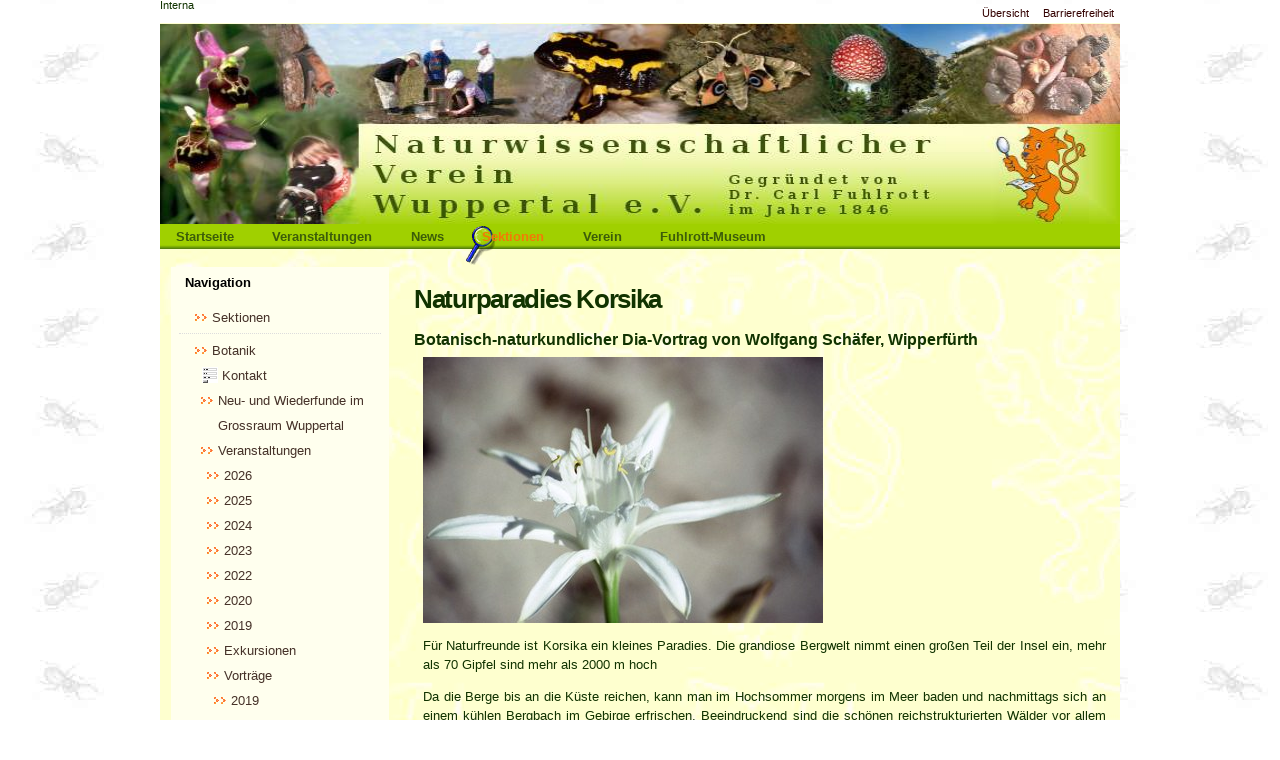

--- FILE ---
content_type: text/html;charset=utf-8
request_url: https://www.naturwissenschaftlicher-verein-wuppertal.de/sektionen/Botanik/veranstaltungen/vortrage/2017/naturparadies-korsika
body_size: 7235
content:
<!DOCTYPE html PUBLIC "-//W3C//DTD XHTML 1.0 Transitional//EN" "http://www.w3.org/TR/xhtml1/DTD/xhtml1-transitional.dtd"><html xmlns="http://www.w3.org/1999/xhtml" lang="de-de" xml:lang="de-de">
  <head><base href="https://www.naturwissenschaftlicher-verein-wuppertal.de/sektionen/Botanik/veranstaltungen/vortrage/2017/naturparadies-korsika" /><meta http-equiv="Content-Type" content="text/html; charset=utf-8" /><meta content="Botanisch-naturkundlicher Dia-Vortrag von Wolfgang Schäfer, Wipperfürth" name="DC.description" /><meta content="Botanisch-naturkundlicher Dia-Vortrag von Wolfgang Schäfer, Wipperfürth" name="description" /><meta content="text/html" name="DC.format" /><meta content="Seite" name="DC.type" /><meta content="2017/09/16 - " name="DC.date.valid_range" /><meta content="2017-09-16T09:11:25+01:00" name="DC.date.modified" /><meta content="2017-09-16T08:43:07+01:00" name="DC.date.created" /><meta content="de-de" name="DC.language" /><style type="text/css" media="screen">@import url(https://www.naturwissenschaftlicher-verein-wuppertal.de/portal_css/Sunburst%20Theme/base-cachekey-893b08a474d4960eb1fac671d8f68b65.css);</style><link rel="stylesheet" type="text/css" media="screen" href="https://www.naturwissenschaftlicher-verein-wuppertal.de/portal_css/Sunburst%20Theme/collective.js.jqueryui.custom.min-cachekey-308b9638a8a3a19760598a138d98c10c.css" /><style type="text/css" media="screen">@import url(https://www.naturwissenschaftlicher-verein-wuppertal.de/portal_css/Sunburst%20Theme/columns-cachekey-cafe3e9f65e7c4a7b33433704edbfc3b.css);</style><link rel="stylesheet" type="text/css" media="screen" href="https://www.naturwissenschaftlicher-verein-wuppertal.de/portal_css/Sunburst%20Theme/resourcetinymce.stylesheetstinymce-cachekey-a3f1a9e6ea6c54f462640dae523dab04.css" /><style type="text/css">@import url(https://www.naturwissenschaftlicher-verein-wuppertal.de/portal_css/Sunburst%20Theme/print-cachekey-b9c8b5ca5b6690252f182202ce79d184.css);</style><link rel="stylesheet" type="text/css" media="screen" href="https://www.naturwissenschaftlicher-verein-wuppertal.de/portal_css/Sunburst%20Theme/resourceplone.app.discussion.stylesheetsdiscussion-cachekey-7aa5f6c1a11ce60ed8ee8741d80a5c5d.css" /><style type="text/css">@import url(https://www.naturwissenschaftlicher-verein-wuppertal.de/portal_css/Sunburst%20Theme/reset-cachekey-3a491d662692b736ca6d58fd4ddcb664.css);</style><link rel="stylesheet" type="text/css" media="all" href="https://www.naturwissenschaftlicher-verein-wuppertal.de/portal_css/Sunburst%20Theme/resourceContentWellPortlets.stylesContentWellPortlets-cachekey-445a3c89f13979966a70fbdf5bb6ad7c.css" /><link rel="stylesheet" type="text/css" media="screen" href="https://www.naturwissenschaftlicher-verein-wuppertal.de/portal_css/Sunburst%20Theme/resourcewildcard-mediacomponentsmediaelementbuildmediaelementplayer-cachekey-c39c8427e3bc220a58d3ea9ca7d67704.css" /><style type="text/css" media="screen">@import url(https://www.naturwissenschaftlicher-verein-wuppertal.de/portal_css/Sunburst%20Theme/themedefaultstyle-cachekey-8321da59dbab6f3d6a410426963f7232.css);</style><link rel="stylesheet" type="text/css" media="screen" href="https://www.naturwissenschaftlicher-verein-wuppertal.de/portal_css/Sunburst%20Theme/resourceplone.formwidget.datetimestyles-cachekey-79130a41395b811aa28220a5bc7389b2.css" /><link rel="canonical" href="https://www.naturwissenschaftlicher-verein-wuppertal.de/sektionen/Botanik/veranstaltungen/vortrage/2017/naturparadies-korsika" /><link rel="shortcut icon" type="image/x-icon" href="https://www.naturwissenschaftlicher-verein-wuppertal.de/favicon.ico" /><link rel="apple-touch-icon" href="https://www.naturwissenschaftlicher-verein-wuppertal.de/touch_icon.png" /><link rel="search" href="https://www.naturwissenschaftlicher-verein-wuppertal.de/@@search" title="Website durchsuchen" /><meta name="viewport" content="width=device-width, initial-scale=0.6666, maximum-scale=1.0, minimum-scale=0.6666" /><meta name="generator" content="Plone - http://plone.org" /><script type="text/javascript" src="https://www.naturwissenschaftlicher-verein-wuppertal.de/portal_javascripts/Sunburst%20Theme/resourceplone.app.jquery-cachekey-c871cef24f3f611298e86ebfaa301f23.js"></script><script type="text/javascript" src="https://www.naturwissenschaftlicher-verein-wuppertal.de/portal_javascripts/Sunburst%20Theme/kss-bbb-cachekey-20cb675c4772d44e3b881bd5838fef1d.js"></script><script type="text/javascript" src="https://www.naturwissenschaftlicher-verein-wuppertal.de/portal_javascripts/Sunburst%20Theme/resourcecollective.galleria-cachekey-b8ec2958464cf01272b3ffd15d957088.js"></script><script type="text/javascript" src="https://www.naturwissenschaftlicher-verein-wuppertal.de/portal_javascripts/Sunburst%20Theme/resourcewildcard-mediaintegration-p4-cachekey-32bc7e6b35824c541ddb59e50985f240.js"></script><script type="text/javascript" src="https://www.naturwissenschaftlicher-verein-wuppertal.de/portal_javascripts/Sunburst%20Theme/OpenLayers-cachekey-6eec2030fae26e51fad229836b458628.js"></script><script type="text/javascript">
/* - ++resource++nvwdb.nvwdbcontent.jscripts/nvwdbcontent.js - */
// https://www.naturwissenschaftlicher-verein-wuppertal.de/portal_javascripts/++resource++nvwdb.nvwdbcontent.jscripts/nvwdbcontent.js?original=1
$( function(){
function log(message){var x=1}
var action=$("#nvw-fundeingabe-ordnungfeld").attr('data-ajax-target');$("#nvw-fundeingabe-ordnungfeld").autocomplete({source:action,minLength:3,select: function(event,ui){$("#nvw-fundeingabe-ordnungid").val(ui.item.id);log("Selected: "+ui.item.value+" aka "+ui.item.id)}})});$( function(){var action=$("#nvw-fundeingabe-artfeld").attr('data-ajax-target');$("#nvw-fundeingabe-artfeld").autocomplete({source: function(request,response){$.ajax({url:action,dataType:"json",data:{term:request.term,ord:$("#nvw-fundeingabe-ordnungid").val(),sys:$("#nvw-fundeingabe-katalogid").val()},success: function(data){response(data)}})},minLength:3,delay:300,select: function(event,ui){$("#nvw-fundeingabe-artfeld").attr("data-id",ui.item.id)}})});$( function(){var action=$("#nvw-fundeingabe-art2feld").attr('data-ajax-target');$("#nvw-fundeingabe-art2feld").autocomplete({source: function(request,response){$.ajax({url:action,dataType:"json",data:{term:request.term,ord:$("#nvw-fundeingabe-ordnungid").val(),sys:$("#nvw-fundeingabe-katalogid").val()},success: function(data){response(data)}})},minLength:3,delay:300,select: function(event,ui){$("#nvw-fundeingabe-art2feld").attr("data-id",ui.item.id)}})});$( function(){var action=$("#nvw-fundeingabe-stadiumfeld").attr('data-ajax-target');$("#nvw-fundeingabe-stadiumfeld").autocomplete({source: function(request,response){$.ajax({url:action,dataType:"json",data:{term:request.term,ord:$("#nvw-fundeingabe-ordnungid").val()},success: function(data){response(data)}})},minLength:0,select: function(event,ui){$("#nvw-fundeingabe-stadiumid").val(ui.item.id)}})});
</script><script type="text/javascript">
        jQuery(function($){
            if (typeof($.datepicker) != "undefined"){
              $.datepicker.setDefaults(
                jQuery.extend($.datepicker.regional['de'],
                {dateFormat: 'dd.mm.yy'}));
            }
        });
        </script>

	<meta http-equiv="Content-Type" content="text/html; charset=UTF-8" />
	  <meta name="generator" content="Plone - http://plone.org" />

    <!-- Internet Explorer fix, forces IE8 into newest possible rendering
	 engine even if it's on an intranet. This has to be defined before any
	 script/style tags. -->
<!--
	<meta http-equiv="X-UA-Compatible" content="IE=edge">
-->
    <!-- base href="http://www.naturwissenschaftlicher-verein-wuppertal.de/startseite" -->
    <link rel="stylesheet" type="text/css" href="/++theme++nvw.theme/stylesheets/nvwtheme.css" />
    <title>Naturparadies Korsika — NVW</title>

  </head>
  <body class="section-startseite template-document_view template-document_view portaltype-document site-nvw section-sektionen subsection-Botanik subsection-Botanik-veranstaltungen subsection-Botanik-veranstaltungen-vortrage icons-on userrole-anonymous" dir="ltr"><div id="visual-portal-wrapper">
      <div id="portal-top">
	    <div id="portal-header">

	  <p class="hiddenStructure">
	    <a accesskey="2" href="/++theme++nvw.theme/">Direkt zum Inhalt</a> |
	    <a accesskey="6" href="/++theme++nvw.theme/">Direkt zur Navigation</a>
	  </p>

	  <ul id="portal-siteactions">

    <li id="siteaction-sitemap"><a href="https://www.naturwissenschaftlicher-verein-wuppertal.de/sitemap" accesskey="3" title="Übersicht">Übersicht</a></li>
    <li id="siteaction-accessibility"><a href="https://www.naturwissenschaftlicher-verein-wuppertal.de/accessibility-info" accesskey="0" title="Barrierefreiheit">Barrierefreiheit</a></li>
</ul>
	  <div id="portal-searchbox">

    <form id="nolivesearchGadget_form" action="https://www.naturwissenschaftlicher-verein-wuppertal.de/@@search">

        <div class="LSBox">
        <label class="hiddenStructure" for="nolivesearchGadget">Website durchsuchen</label>

        <input name="SearchableText" type="text" size="18" title="Website durchsuchen" placeholder="Website durchsuchen" accesskey="4" class="searchField" id="nolivesearchGadget" />

        <input class="searchButton" type="submit" value="Suche" />

        <div class="searchSection">
            <input id="searchbox_currentfolder_only" class="noborder" type="checkbox" name="path" value="/nvw/sektionen/Botanik/veranstaltungen/vortrage/2017" />
            <label for="searchbox_currentfolder_only" style="cursor: pointer">nur im aktuellen Bereich</label>
        </div>

        <div class="LSResult" id="LSResult"><div class="LSShadow" id="LSShadow"></div></div>
        </div>
    </form>

    <div id="portal-advanced-search" class="hiddenStructure">
        <a href="https://www.naturwissenschaftlicher-verein-wuppertal.de/@@search" accesskey="5">Erweiterte Suche…</a>
    </div>

</div>
	  <a id="portal-logo" accesskey="1" href="https://www.naturwissenschaftlicher-verein-wuppertal.de">
	    <img src="/++theme++nvw.theme/index-Dateien/logo.jpg" alt="" title="" height="200" width="860" />
	    </a>
	    <h5 class="hiddenStructure">Sektionen</h5>
	    <ul id="portal-globalnav"><li id="portaltab-index_html" class="plain"><a href="https://www.naturwissenschaftlicher-verein-wuppertal.de" title="">Startseite</a></li><li id="portaltab-veranstaltungen-1" class="plain"><a href="https://www.naturwissenschaftlicher-verein-wuppertal.de/veranstaltungen-1" title="Die aktuellen Veranstaltungen des Naturwissenschaftlichen Vereins Wuppertal">Veranstaltungen</a></li><li id="portaltab-news" class="plain"><a href="https://www.naturwissenschaftlicher-verein-wuppertal.de/news" title="Aktuelles aus dem Vereinsleben und zu unserer Homepage">News</a></li><li id="portaltab-sektionen" class="selected"><a href="https://www.naturwissenschaftlicher-verein-wuppertal.de/sektionen" title="Hier finden Sie Beiträge der einzelnen Sektionen des Naturwissenschaftlichen Vereins Wuppertal">Sektionen</a></li><li id="portaltab-verein" class="plain"><a href="https://www.naturwissenschaftlicher-verein-wuppertal.de/verein" title="Weiterführende Informationen zum NVW">Verein</a></li><li id="portaltab-fuhlrott-museum" class="plain"><a href="https://www.naturwissenschaftlicher-verein-wuppertal.de/fuhlrott-museum" title="Das Wuppertaler Naturhistorische Museum">Fuhlrott-Museum</a></li></ul>
	  </div>
	  <div id="portal-personaltools-wrapper">

<p class="hiddenStructure">Benutzerspezifische Werkzeuge</p>



<ul class="actionMenu deactivated" id="portal-personaltools">
  <li id="anon-personalbar">
    
        <a href="https://www.naturwissenschaftlicher-verein-wuppertal.de/login" id="personaltools-login">Interna</a>
    
  </li>
</ul>

</div>
	  <div id="portal-breadcrumbs">
	    <span id="breadcrumbs-you-are-here">Sie sind hier:</span>
	    <a href="/++theme++nvw.theme/">Startseite</a>
	  </div>
	</div>
	<div class="visualClear" id="clear-space-before-wrapper-table">
	</div>
	<div id="portal-columns" class="row">

        <div id="portal-column-content" class="cell width-3:4 position-1:4">

            <div id="viewlet-above-content"><div id="portal-breadcrumbs">

    <span id="breadcrumbs-you-are-here">Sie sind hier:</span>
    <span id="breadcrumbs-home">
        <a href="https://www.naturwissenschaftlicher-verein-wuppertal.de">Startseite</a>
        <span class="breadcrumbSeparator">
            /
            
        </span>
    </span>
    <span id="breadcrumbs-1" dir="ltr">
        
            <a href="https://www.naturwissenschaftlicher-verein-wuppertal.de/sektionen">Sektionen</a>
            <span class="breadcrumbSeparator">
                /
                
            </span>
            
         
    </span>
    <span id="breadcrumbs-2" dir="ltr">
        
            <a href="https://www.naturwissenschaftlicher-verein-wuppertal.de/sektionen/Botanik">Botanik</a>
            <span class="breadcrumbSeparator">
                /
                
            </span>
            
         
    </span>
    <span id="breadcrumbs-3" dir="ltr">
        
            <a href="https://www.naturwissenschaftlicher-verein-wuppertal.de/sektionen/Botanik/veranstaltungen">Veranstaltungen</a>
            <span class="breadcrumbSeparator">
                /
                
            </span>
            
         
    </span>
    <span id="breadcrumbs-4" dir="ltr">
        
            <a href="https://www.naturwissenschaftlicher-verein-wuppertal.de/sektionen/Botanik/veranstaltungen/vortrage">Vorträge</a>
            <span class="breadcrumbSeparator">
                /
                
            </span>
            
         
    </span>
    <span id="breadcrumbs-5" dir="ltr">
        
            <a href="https://www.naturwissenschaftlicher-verein-wuppertal.de/sektionen/Botanik/veranstaltungen/vortrage/2017">2017</a>
            <span class="breadcrumbSeparator">
                /
                
            </span>
            
         
    </span>
    <span id="breadcrumbs-6" dir="ltr">
        
            
            
            <span id="breadcrumbs-current">Naturparadies Korsika</span>
         
    </span>

</div>

<div class="contentwellportlets row" id="portlets-above">
  
  
</div>


</div>

            
                <div class="">

                    

                    

    <dl class="portalMessage info" id="kssPortalMessage" style="display:none">
        <dt>Info</dt>
        <dd></dd>
    </dl>



                    
                        <div id="content">

                            

                            

                             <div id="viewlet-above-content-title"></div>
                             
                                 
                                 
            
                <h1 id="parent-fieldname-title" class="documentFirstHeading">
                    Naturparadies Korsika
                </h1>
            
            
        
                             
                             <div id="viewlet-below-content-title">

<div class="contentwellportlets row" id="portlets-below-title">
  
  
</div>


</div>

                             
                                 
                                 
            
                <div id="parent-fieldname-description" class="documentDescription">
                   Botanisch-naturkundlicher Dia-Vortrag von Wolfgang Schäfer, Wipperfürth
                </div>
            
            
        
                             

                             <div id="viewlet-above-content-body">

</div>
                             <div id="content-core">
                                 
    
        
        <div class="" id="parent-fieldname-text-8f5f51d6ee4a4d24a6802b74be238fb8">
            <p><a href="https://www.naturwissenschaftlicher-verein-wuppertal.de/sektionen/Botanik/bilder/naturparadies-korsika/Duenen-Trichternarzisse.jpg" target="_blank" title=""><img src="https://www.naturwissenschaftlicher-verein-wuppertal.de/sektionen/Botanik/bilder/naturparadies-korsika/Duenen-Trichternarzisse.jpg/@@images/1a57ede3-fd85-47a9-8a87-93d786ebe2ae.jpeg" alt="Dünen-Trichternarzisse.jpg" class="image-inline" title="Dünen-Trichternarzisse.jpg" /></a></p>
<p class=" " style="text-align: justify; ">Für Naturfreunde ist Korsika ein kleines Paradies. Die grandiose Bergwelt nimmt einen großen Teil der Insel ein, mehr als 70 Gipfel sind mehr als 2000 m hoch</p>
<p style="text-align: justify; ">Da die Berge bis an die Küste reichen, kann man im Hochsommer morgens im Meer baden und nachmittags sich an einem kühlen Bergbach im Gebirge erfrischen. Beeindruckend sind die schönen reichstrukturierten Wälder vor allem im zentralen Gebirge.</p>
<p style="text-align: justify; ">Bei vielfältigen Wanderungen kann man die endemismenreiche Flora entdecken, Beispiele findet man in allen Höhenstufen zwischen den mediterranen Dünen und den Hochgebirgsfluren. Der Vortrag zeigt Beispiele aus der reichen Pflanzenwelt mit den zughörigen Landschaften und geht auch auf die Fauna ein.</p>
<p><a title="" href="https://www.naturwissenschaftlicher-verein-wuppertal.de/sektionen/Botanik/bilder/naturparadies-korsika/Plage%20dErbaju.jpg" class="internal-link" target="_blank"><img src="https://www.naturwissenschaftlicher-verein-wuppertal.de/sektionen/Botanik/bilder/naturparadies-korsika/Plage%20dErbaju.jpg/@@images/4f3d4dbe-91ee-4398-8a90-bacb98cd7917.jpeg" style="margin: 5px; " title="Plage d'Erbaju.jpg" class="image-inline" alt="Plage d'Erbaju.jpg" /></a><a title="" href="https://www.naturwissenschaftlicher-verein-wuppertal.de/sektionen/Botanik/bilder/naturparadies-korsika/Bonifacio.jpg" class="internal-link" target="_blank"><img src="https://www.naturwissenschaftlicher-verein-wuppertal.de/sektionen/Botanik/bilder/naturparadies-korsika/Bonifacio.jpg/@@images/499013d9-c552-413f-8a25-7a57781320d2.jpeg" style="margin: 5px; " title="Bonifacio.jpg" class="image-inline" alt="Bonifacio.jpg" /></a></p>
            
        </div>
    
    

                             </div>
                             <div id="viewlet-below-content-body">



    <div class="visualClear"><!-- --></div>

    <div class="documentActions">
        

        

    </div>

</div>

                            
                        </div>
                    

                    
                </div>
            

            <div id="viewlet-below-content">






<div class="contentwellportlets row" id="portlets-below">
  
  
</div>


</div>
        </div>

        
        <div id="portal-column-one" class="cell width-1:4 position-0">
            
                
<div class="portletWrapper" data-portlethash="706c6f6e652e6c656674636f6c756d6e0a636f6e746578740a2f6e76770a6e617669676174696f6e" id="portletwrapper-706c6f6e652e6c656674636f6c756d6e0a636f6e746578740a2f6e76770a6e617669676174696f6e">
<dl class="portlet portletNavigationTree">

    <dt class="portletHeader">
        <span class="portletTopLeft"></span>
        <a href="https://www.naturwissenschaftlicher-verein-wuppertal.de/sitemap" class="tile">Navigation</a>
        <span class="portletTopRight"></span>
    </dt>

    <dd class="portletItem lastItem">
        <ul class="navTree navTreeLevel0">
            <li class="navTreeItem navTreeTopNode nav-section-sektionen">
                <div>
                   <a href="https://www.naturwissenschaftlicher-verein-wuppertal.de/sektionen" class="contenttype-folder" title="Hier finden Sie Beiträge der einzelnen Sektionen des Naturwissenschaftlichen Vereins Wuppertal">
                   
                   
                   Sektionen
                   </a>
                </div>
            </li>
            



<li class="navTreeItem visualNoMarker navTreeItemInPath navTreeFolderish section-botanik">

    


        <a href="https://www.naturwissenschaftlicher-verein-wuppertal.de/sektionen/Botanik" class="state-published navTreeItemInPath navTreeFolderish contenttype-folder" title=" = Pflanzenkunde. Hier finden Sie Themen rund um die Botanische Sektion.">
            
            <span>Botanik</span>
        </a>

        
            <ul class="navTree navTreeLevel1">
                



<li class="navTreeItem visualNoMarker navTreeFolderish section-kontakt">

    


        <a href="https://www.naturwissenschaftlicher-verein-wuppertal.de/sektionen/Botanik/kontakt" class="state-published navTreeFolderish contenttype-formfolder" title="Hier können Sie dem Leiter der Sektion Botanik eine Nachricht zukommen lassen.">
            <img width="16" height="16" src="https://www.naturwissenschaftlicher-verein-wuppertal.de/Form.gif" alt="Formular-Ordner Troff document" />
            <span>Kontakt</span>
        </a>

        

    
</li>


<li class="navTreeItem visualNoMarker navTreeFolderish section-highlights">

    


        <a href="https://www.naturwissenschaftlicher-verein-wuppertal.de/sektionen/Botanik/highlights" class="state-published navTreeFolderish contenttype-folder" title="Botanische Neu- und Wiederfunde im Grossraum Wuppertal">
            
            <span>Neu- und Wiederfunde im Grossraum Wuppertal</span>
        </a>

        

    
</li>


<li class="navTreeItem visualNoMarker navTreeItemInPath navTreeFolderish section-veranstaltungen">

    


        <a href="https://www.naturwissenschaftlicher-verein-wuppertal.de/sektionen/Botanik/veranstaltungen" class="state-published navTreeItemInPath navTreeFolderish contenttype-folder" title="Weitere Informationen zu Veranstaltungen der Botanischen Sektion des Naturwissenschaftlichen Vereins Wuppertal (z.B. Zusammenfassungen usw.).">
            
            <span>Veranstaltungen</span>
        </a>

        
            <ul class="navTree navTreeLevel2">
                



<li class="navTreeItem visualNoMarker navTreeFolderish section-2026">

    


        <a href="https://www.naturwissenschaftlicher-verein-wuppertal.de/sektionen/Botanik/veranstaltungen/2026" class="state-published navTreeFolderish contenttype-folder" title="Veranstaltungen der Botanischen Sektion des Naturwissenschaftlichen Vereins Wuppertal im Jahre 2026">
            
            <span>2026</span>
        </a>

        

    
</li>


<li class="navTreeItem visualNoMarker navTreeFolderish section-2025">

    


        <a href="https://www.naturwissenschaftlicher-verein-wuppertal.de/sektionen/Botanik/veranstaltungen/2025" class="state-published navTreeFolderish contenttype-folder" title="Veranstaltungen der Botanischen Sektion des Naturwissenschaftlichen Vereins Wuppertal im Jahre 2025">
            
            <span>2025</span>
        </a>

        

    
</li>


<li class="navTreeItem visualNoMarker navTreeFolderish section-2024">

    


        <a href="https://www.naturwissenschaftlicher-verein-wuppertal.de/sektionen/Botanik/veranstaltungen/2024" class="state-published navTreeFolderish contenttype-folder" title="Veranstaltungen der Botanischen Sektion des Naturwissenschaftlichen Vereins Wuppertal im Jahre 2024">
            
            <span>2024</span>
        </a>

        

    
</li>


<li class="navTreeItem visualNoMarker navTreeFolderish section-2023">

    


        <a href="https://www.naturwissenschaftlicher-verein-wuppertal.de/sektionen/Botanik/veranstaltungen/2023" class="state-published navTreeFolderish contenttype-folder" title="Veranstaltungen der Botanischen Sektion des Naturwissenschaftlichen Vereins Wuppertal im Jahre 2023">
            
            <span>2023</span>
        </a>

        

    
</li>


<li class="navTreeItem visualNoMarker navTreeFolderish section-2022">

    


        <a href="https://www.naturwissenschaftlicher-verein-wuppertal.de/sektionen/Botanik/veranstaltungen/2022" class="state-published navTreeFolderish contenttype-folder" title="Veranstaltungen der Botanischen Sektion des Naturwissenschaftlichen Vereins Wuppertal im Jahre 2022">
            
            <span>2022</span>
        </a>

        

    
</li>


<li class="navTreeItem visualNoMarker navTreeFolderish section-2020">

    


        <a href="https://www.naturwissenschaftlicher-verein-wuppertal.de/sektionen/Botanik/veranstaltungen/2020" class="state-published navTreeFolderish contenttype-folder" title="Veranstaltungen der Botanischen Sektion im Jahre 2020">
            
            <span>2020</span>
        </a>

        

    
</li>


<li class="navTreeItem visualNoMarker navTreeFolderish section-2019">

    


        <a href="https://www.naturwissenschaftlicher-verein-wuppertal.de/sektionen/Botanik/veranstaltungen/2019" class="state-published navTreeFolderish contenttype-folder" title="Veranstaltungen der Botanischen Sektion im Jahre 2019">
            
            <span>2019</span>
        </a>

        

    
</li>


<li class="navTreeItem visualNoMarker navTreeFolderish section-exkursionen">

    


        <a href="https://www.naturwissenschaftlicher-verein-wuppertal.de/sektionen/Botanik/veranstaltungen/exkursionen" class="state-published navTreeFolderish contenttype-folder" title="Exkursionen der Botanischen Sektion">
            
            <span>Exkursionen</span>
        </a>

        

    
</li>


<li class="navTreeItem visualNoMarker navTreeItemInPath navTreeFolderish section-vortrage">

    


        <a href="https://www.naturwissenschaftlicher-verein-wuppertal.de/sektionen/Botanik/veranstaltungen/vortrage" class="state-published navTreeItemInPath navTreeFolderish contenttype-folder" title="Vorträge der Botanischen Sektion">
            
            <span>Vorträge</span>
        </a>

        
            <ul class="navTree navTreeLevel3">
                



<li class="navTreeItem visualNoMarker navTreeFolderish section-2019">

    


        <a href="https://www.naturwissenschaftlicher-verein-wuppertal.de/sektionen/Botanik/veranstaltungen/vortrage/2019" class="state-published navTreeFolderish contenttype-folder" title="Vorträge der botanischen Sektion im Jahre 2019&#13;&#10;">
            
            <span>2019</span>
        </a>

        

    
</li>


<li class="navTreeItem visualNoMarker navTreeFolderish section-2018">

    


        <a href="https://www.naturwissenschaftlicher-verein-wuppertal.de/sektionen/Botanik/veranstaltungen/vortrage/2018" class="state-published navTreeFolderish contenttype-folder" title="Vorträge der botanischen Sektion im Jahre 2018">
            
            <span>2018</span>
        </a>

        

    
</li>


<li class="navTreeItem visualNoMarker navTreeItemInPath navTreeFolderish section-2017">

    


        <a href="https://www.naturwissenschaftlicher-verein-wuppertal.de/sektionen/Botanik/veranstaltungen/vortrage/2017" class="state-published navTreeItemInPath navTreeFolderish contenttype-folder" title="Vorträge der botanischen Sektion im Jahre 2017">
            
            <span>2017</span>
        </a>

        
            <ul class="navTree navTreeLevel4">
                



<li class="navTreeItem visualNoMarker section-ein-kraeuterbuch-als-zeitmaschine">

    


        <a href="https://www.naturwissenschaftlicher-verein-wuppertal.de/sektionen/Botanik/veranstaltungen/vortrage/2017/ein-kraeuterbuch-als-zeitmaschine" class="state-published contenttype-document" title="Botanisch-kulturgeschichtlicher Lichtbildervortrag am Dienstag, 10.01.2017, 19.30 Uhr, Station Natur und Umwelt Wuppertal">
            
            <span>Ein Kräuterbuch als Zeitmaschine</span>
        </a>

        

    
</li>


<li class="navTreeItem visualNoMarker navTreeCurrentNode section-naturparadies-korsika">

    


        <a href="https://www.naturwissenschaftlicher-verein-wuppertal.de/sektionen/Botanik/veranstaltungen/vortrage/2017/naturparadies-korsika" class="state-published navTreeCurrentItem navTreeCurrentNode contenttype-document" title="Botanisch-naturkundlicher Dia-Vortrag von Wolfgang Schäfer, Wipperfürth">
            
            <span>Naturparadies Korsika</span>
        </a>

        

    
</li>


<li class="navTreeItem visualNoMarker section-stille-waelder-artenreiche-rosselhalden-und">

    


        <a href="https://www.naturwissenschaftlicher-verein-wuppertal.de/sektionen/Botanik/veranstaltungen/vortrage/2017/stille-waelder-artenreiche-rosselhalden-und-geheimnisvolle-moore-ein-spannender-streifzug-durch-den-nationalpark-hunsrueck-hochwald" class="state-published contenttype-document" title="Dienstag, 14.11.2017, 19.30 Uhr, Station Natur und Umwelt Wuppertal, Jägerhofstr. 229&#13;&#10;Botanisch-naturkundlicher Lichtbildervortag">
            
            <span>Stille Wälder, artenreiche Rosselhalden und geheimnisvolle Moore – ein spannender Streifzug durch den Nationalpark Hunsrück-Hochwald</span>
        </a>

        

    
</li>


<li class="navTreeItem visualNoMarker section-naturerlebnis-dreilaendereck">

    


        <a href="https://www.naturwissenschaftlicher-verein-wuppertal.de/sektionen/Botanik/veranstaltungen/vortrage/2017/naturerlebnis-dreilaendereck" class="state-published contenttype-document" title="Botanisch-naturkundlicher Vortrag am 12. Dezember 2017, 19.30 Uhr, Station Natur und Umwelt Wuppertal">
            
            <span>Naturerlebnis Dreiländereck</span>
        </a>

        

    
</li>




            </ul>
        

    
</li>


<li class="navTreeItem visualNoMarker navTreeFolderish section-2016">

    


        <a href="https://www.naturwissenschaftlicher-verein-wuppertal.de/sektionen/Botanik/veranstaltungen/vortrage/2016" class="state-published navTreeFolderish contenttype-folder" title="Vorträge der botanischen Sektion im Jahre 2016">
            
            <span>2016</span>
        </a>

        

    
</li>


<li class="navTreeItem visualNoMarker navTreeFolderish section-2015">

    


        <a href="https://www.naturwissenschaftlicher-verein-wuppertal.de/sektionen/Botanik/veranstaltungen/vortrage/2015" class="state-published navTreeFolderish contenttype-folder" title="Vorträge der botanischen Sektion im Jahre 2015">
            
            <span>2015</span>
        </a>

        

    
</li>


<li class="navTreeItem visualNoMarker navTreeFolderish section-2014">

    


        <a href="https://www.naturwissenschaftlicher-verein-wuppertal.de/sektionen/Botanik/veranstaltungen/vortrage/2014" class="state-published navTreeFolderish contenttype-folder" title="Vorträge der botanischen Sektion im Jahre 2014">
            
            <span>2014</span>
        </a>

        

    
</li>


<li class="navTreeItem visualNoMarker navTreeFolderish section-2013">

    


        <a href="https://www.naturwissenschaftlicher-verein-wuppertal.de/sektionen/Botanik/veranstaltungen/vortrage/2013" class="state-published navTreeFolderish contenttype-folder" title="Vorträge der botanischen Sektion im Jahre 2013">
            
            <span>2013</span>
        </a>

        

    
</li>


<li class="navTreeItem visualNoMarker navTreeFolderish section-2012">

    


        <a href="https://www.naturwissenschaftlicher-verein-wuppertal.de/sektionen/Botanik/veranstaltungen/vortrage/2012" class="state-published navTreeFolderish contenttype-folder" title="Vorträge der botanischen Sektion im Jahre 2012">
            
            <span>2012</span>
        </a>

        

    
</li>


<li class="navTreeItem visualNoMarker navTreeFolderish section-2011">

    


        <a href="https://www.naturwissenschaftlicher-verein-wuppertal.de/sektionen/Botanik/veranstaltungen/vortrage/2011" class="state-published navTreeFolderish contenttype-folder" title="Vorträge der Botanischen Sektion im Jahre 2011">
            
            <span>2011</span>
        </a>

        

    
</li>


<li class="navTreeItem visualNoMarker navTreeFolderish section-2010">

    


        <a href="https://www.naturwissenschaftlicher-verein-wuppertal.de/sektionen/Botanik/veranstaltungen/vortrage/2010" class="state-published navTreeFolderish contenttype-folder" title="Vorträge der Botanischen Sektion im Jahre 2010">
            
            <span>2010</span>
        </a>

        

    
</li>


<li class="navTreeItem visualNoMarker navTreeFolderish section-2009">

    


        <a href="https://www.naturwissenschaftlicher-verein-wuppertal.de/sektionen/Botanik/veranstaltungen/vortrage/2009" class="state-published navTreeFolderish contenttype-folder" title="Vorträge der Botanischen Sektion im Jahre 2009">
            
            <span>2009</span>
        </a>

        

    
</li>


<li class="navTreeItem visualNoMarker navTreeFolderish section-2008">

    


        <a href="https://www.naturwissenschaftlicher-verein-wuppertal.de/sektionen/Botanik/veranstaltungen/vortrage/2008" class="state-published navTreeFolderish contenttype-folder" title="Vorträge der Botanischen Sektion im Jahre 2008">
            
            <span>2008</span>
        </a>

        

    
</li>


<li class="navTreeItem visualNoMarker navTreeFolderish section-alle-vortrage">

    


        <a href="https://www.naturwissenschaftlicher-verein-wuppertal.de/sektionen/Botanik/veranstaltungen/vortrage/alle-vortrage" class="state-published_public navTreeFolderish contenttype-topic" title="Alle Vortragsveranstaltungen der Botanischen Sektion ab April 2008">
            
            <span>Alle Vorträge</span>
        </a>

        

    
</li>




            </ul>
        

    
</li>


<li class="navTreeItem visualNoMarker section-alle_veranstaltungen">

    


        <a href="https://www.naturwissenschaftlicher-verein-wuppertal.de/sektionen/Botanik/veranstaltungen/alle_veranstaltungen" class="state-published contenttype-collection" title="">
            
            <span>Alle Veranstaltungen</span>
        </a>

        

    
</li>




            </ul>
        

    
</li>


<li class="navTreeItem visualNoMarker navTreeFolderish section-die-zapfensammlung">

    


        <a href="https://www.naturwissenschaftlicher-verein-wuppertal.de/sektionen/Botanik/die-zapfensammlung" class="state-published navTreeFolderish contenttype-folder" title="Eine der grössten Sammlungen von Koniferenzapfen aus aller Welt">
            
            <span>Die Zapfensammlung</span>
        </a>

        

    
</li>


<li class="navTreeItem visualNoMarker section-anmerkungen_zur_flora_des_gesteins">

    


        <a href="https://www.naturwissenschaftlicher-verein-wuppertal.de/sektionen/Botanik/anmerkungen_zur_flora_des_gesteins" class="state-published contenttype-document" title="Ein Artikel aus unseren Jahresberichten von Wolf Stieglitz">
            
            <span>Anmerkungen zur Flora des "Gesteins"</span>
        </a>

        

    
</li>


<li class="navTreeItem visualNoMarker section-links-aus-der-region">

    


        <a href="https://www.naturwissenschaftlicher-verein-wuppertal.de/sektionen/Botanik/links-aus-der-region" class="state-published contenttype-document" title="Es werden Links zu botanischen bzw. naturwissenschaftlichen Vereinen, zu botanischen Gärten und zu Biologischen Stationen angeboten.">
            
            <span>Links aus der Region</span>
        </a>

        

    
</li>




            </ul>
        

    
</li>


<li class="navTreeItem visualNoMarker navTreeFolderish section-entomologie">

    


        <a href="https://www.naturwissenschaftlicher-verein-wuppertal.de/sektionen/Entomologie" class="state-published navTreeFolderish contenttype-folder" title="= Insektenkunde. Hier finden Sie Themen rund um die Entomologische Sektion.">
            
            <span>Entomologie</span>
        </a>

        

    
</li>


<li class="navTreeItem visualNoMarker navTreeFolderish section-geographie">

    


        <a href="https://www.naturwissenschaftlicher-verein-wuppertal.de/sektionen/Geographie" class="state-published navTreeFolderish contenttype-folder" title="Hier finden Sie Themen rund um die Geographische Sektion">
            
            <span>Geographie</span>
        </a>

        

    
</li>


<li class="navTreeItem visualNoMarker navTreeFolderish section-geologie">

    


        <a href="https://www.naturwissenschaftlicher-verein-wuppertal.de/sektionen/Geologie" class="state-published navTreeFolderish contenttype-folder" title="Hier finden Sie Themen rund um die Geologische Sektion.">
            
            <span>Geologie</span>
        </a>

        

    
</li>


<li class="navTreeItem visualNoMarker navTreeFolderish section-jugendgruppe">

    


        <a href="https://www.naturwissenschaftlicher-verein-wuppertal.de/sektionen/jugendgruppe" class="state-published navTreeFolderish contenttype-folder" title="Hier finden Sie Themen rund um die Jugendgruppe des Naturwissenschaftlichen Vereins Wuppertal">
            
            <span>Jugendgruppe</span>
        </a>

        

    
</li>


<li class="navTreeItem visualNoMarker navTreeFolderish section-limnologie">

    


        <a href="https://www.naturwissenschaftlicher-verein-wuppertal.de/sektionen/limnologie" class="state-published navTreeFolderish contenttype-folder" title=" = Wissenschaft von den Binnengewässern als Ökosystemen">
            
            <span>Limnologie</span>
        </a>

        

    
</li>


<li class="navTreeItem visualNoMarker navTreeFolderish section-mikroskopie">

    


        <a href="https://www.naturwissenschaftlicher-verein-wuppertal.de/sektionen/mikroskopie" class="state-published navTreeFolderish contenttype-folder" title="Hier finden Sie Themen rund ums Mikroskopieren im Naturwissenschaftlichen Verein Wuppertal.">
            
            <span>Mikroskopie</span>
        </a>

        

    
</li>


<li class="navTreeItem visualNoMarker navTreeFolderish section-mykologie">

    


        <a href="https://www.naturwissenschaftlicher-verein-wuppertal.de/sektionen/Mykologie" class="state-published navTreeFolderish contenttype-folder" title="= Pilzkunde. Hier finden Sie Themen rund um die Mykologische Sektion.">
            
            <span>Mykologie</span>
        </a>

        

    
</li>


<li class="navTreeItem visualNoMarker navTreeFolderish section-ornithologie">

    


        <a href="https://www.naturwissenschaftlicher-verein-wuppertal.de/sektionen/Ornithologie" class="state-published navTreeFolderish contenttype-folder" title="= Vogelkunde. Hier finden Sie Themen rund um die Ornithologische Sektion.">
            
            <span>Ornithologie</span>
        </a>

        

    
</li>




        </ul>
        <span class="portletBottomLeft"></span>
        <span class="portletBottomRight"></span>
    </dd>
</dl>

</div>

<div class="portletWrapper" data-portlethash="706c6f6e652e6c656674636f6c756d6e0a636f6e746578740a2f6e76770a6e657773" id="portletwrapper-706c6f6e652e6c656674636f6c756d6e0a636f6e746578740a2f6e76770a6e657773">
<dl class="portlet portletNews">

    <dt class="portletHeader">
        <span class="portletTopLeft"></span>
        <a href="https://www.naturwissenschaftlicher-verein-wuppertal.de/news" class="tile">Nachrichten</a>
        <span class="portletTopRight"></span>
    </dt>

    
    <dd class="portletItem odd">

        <a href="https://www.naturwissenschaftlicher-verein-wuppertal.de/news/copy_of_neue-bankenrichtlinie-zu-ueberweisungen" class="tile" title="">
            
            Neue Bankenrichtlinie zu Überweisungen
         </a>
            <span class="portletItemDetails">29.01.2026</span>

    </dd>
    
    
    <dd class="portletItem even">

        <a href="https://www.naturwissenschaftlicher-verein-wuppertal.de/news/peter-giesen-mit-dem-rheinlandtaler-ausgezeichnet" class="tile" title="">
            
            Peter Giesen mit dem Rheinlandtaler ausgezeichnet
         </a>
            <span class="portletItemDetails">25.05.2025</span>

    </dd>
    

    <dd class="portletFooter">
        <span class="portletBottomLeft"></span>
        <a href="https://www.naturwissenschaftlicher-verein-wuppertal.de/news">Weitere Nachrichten…</a>
        <span class="portletBottomRight"></span>
    </dd>
    
</dl>

</div>

<div class="portletWrapper" data-portlethash="706c6f6e652e6c656674636f6c756d6e0a636f6e746578740a2f6e76770a736561726368" id="portletwrapper-706c6f6e652e6c656674636f6c756d6e0a636f6e746578740a2f6e76770a736561726368">
<dl class="portlet portletSearch">

  <dt class="portletHeader">
      <span class="portletTopLeft"></span>
      <a class="tile" href="https://www.naturwissenschaftlicher-verein-wuppertal.de/@@search">
        
        Suche
      </a>
      <span class="portletTopRight"></span>
  </dt>

    <dd class="portletItem">
      <form id="searchform" action="https://www.naturwissenschaftlicher-verein-wuppertal.de/@@search" data-action="@@search">
        <div class="LSBox">
          <input class="searchField portlet-search-gadget" name="SearchableText" type="text" size="15" title="Website durchsuchen" placeholder="Website durchsuchen" />
          <input class="searchButton" type="submit" value="Suche" />

          <div class="LSResult" style="" data-livesearch="livesearch_reply">
            <div class="LSShadow"></div>
          </div>
        </div>
      </form>
      <div class="visualClear"><!-- --></div>
    </dd>

    <dd class="portletFooter">
        <a href="https://www.naturwissenschaftlicher-verein-wuppertal.de/@@search" class="tile">Erweiterte Suche…</a>
        <span class="portletBottomLeft"></span>
        <span class="portletBottomRight"></span>
    </dd>
</dl>

</div>




            
        </div>

        
        
    </div>
	<div class="visualClear" id="clear-space-before-footer"> </div>
	<div id="portal-footer"> </div>
	<div id="portal-colophon"> </div>
	<div class="visualClear"> </div>
      </div></body>
</html>